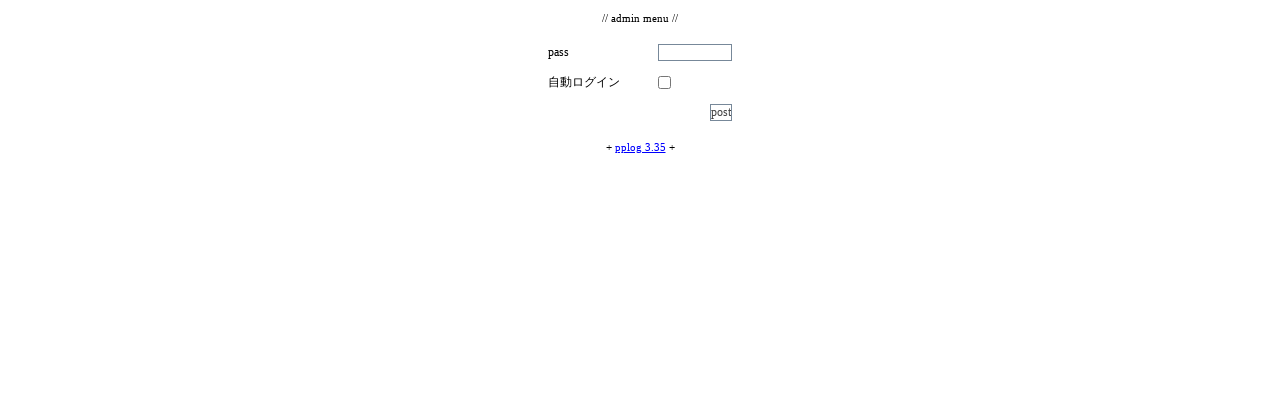

--- FILE ---
content_type: text/html; charset=shift_jis
request_url: http://www.shougawa.com/blog/pplog.php?mode=dedit&edno=929&edym=201904
body_size: 877
content:
<?xml version="1.0" encoding="shift_jis"?>
<!DOCTYPE html PUBLIC "-//W3C//DTD XHTML 1.0 Transitional//EN" "http://www.w3.org/TR/xhtml1/DTD/xhtml1-transitional.dtd">
    <html xmlns="http://www.w3.org/1999/xhtml" xml:lang="ja" lang="ja">
        <head>
            <title>
                庄川漁連の近況情報
            </title>
            <meta http-equiv="content-type" content="text/html;charset=shift_jis" />
            <link rel="alternate" type="application/rss+xml" title="RSS" href="http://www.shougawa.com/blog/rss.rdf" />
            <link rel="alternate" type="application/atom+xml" title="Atom" href="http://www.shougawa.com/blog/atom.xml" />
            <script type="text/javascript" src="http://www.shougawa.com/blog/pplog_sj.js"></script>
            
                <link href="http://www.shougawa.com/blog/tmpl/admin.css" rel="stylesheet" type="text/css" />
                
        </head>
        <body>
        
        <br />
        <div align="center">
            // admin menu //
        </div>
        <br />

        <form name="adminform" action="./pplog.php" method="post">
            
                <input type="hidden" name="mode" value="admindiary" />
                <input type="hidden" name="faction" value="edit" />
                <input type="hidden" name="deditflg" value="1" />
                <input type="hidden" name="ym" value="201904" />
                <input type="hidden" name="dateflg" value="1" />
                <input type="hidden" name="no" value="929" />
                
            <table width="200" align="center" cellpadding="3" cellspacing="3" class="logintable">
                <tr>
                    <td width="100">
                        pass
                    </td>
                    <td>
                        
                            <input type="password" name="pass" size="12" value="" />
                            
                    </td>
                </tr>
                <tr>
                    <td>
                        自動ログイン
                    </td>
                    <td>
                        <input type="checkbox" name="autologin" />
                    </td>
                </tr>
                <tr>
                    <td colspan="2" align="right">
                        <input type="submit" value="post" />
                    </td>
                </tr>
            </table>
        </form>
        
            </td>
        </tr>
    </table>
    
            <br />
            <div align="center">
                + <a href="http://www.rocomotion.jp" target="_blank">pplog 3.35</a> +
            </div>
            <br />
        </body>
    </html>
    